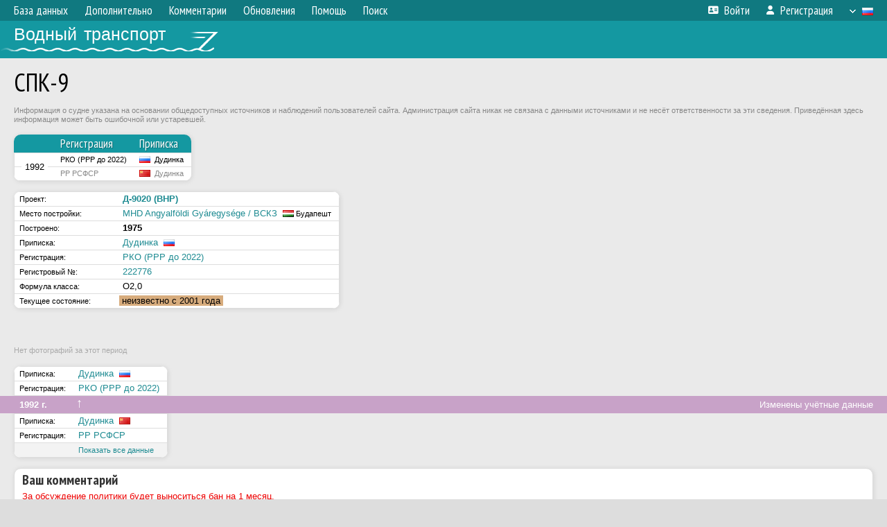

--- FILE ---
content_type: text/html; charset=UTF-8
request_url: https://fleetphoto.ru/vessel/125136/
body_size: 5642
content:
<!DOCTYPE html>
<html lang="ru">
<head>
<meta http-equiv="content-type" content="text/html;charset=UTF-8">
<meta property="og:title" content="СПК-9 &ndash; Проект Д-9020 (ВНР)">
<meta name="description" content="Водный транспорт - фотографии речных и морских судов всего мира, база данных.">
<meta name="keywords" content="судно корабль теплоход буксир толкач сухогруз баржа танкер речник речной фотогалерея фотографии плавстредство">
<meta name="theme-color" content="#107a81">
<meta name="yandex-verification" content="50c829b2277d22ac">
<meta name="viewport" content="width=1000,user-scalable=yes">
<title>СПК-9 &ndash; Проект Д-9020 (ВНР) — Водный транспорт</title>
<link rel="alternate" hreflang="x-default" href="https://fleetphoto.ru/vessel/125136/">
<link rel="alternate" hreflang="ru" href="https://fleetphoto.ru/vessel/125136/?lang=ru">
<link rel="alternate" hreflang="en" href="https://fleetphoto.ru/vessel/125136/?lang=en">
<link rel="shortcut icon" type="image/ico" href="/favicon.ico">
<link rel="icon" type="image/ico" href="/favicon.ico">
<link rel="apple-touch-icon" sizes="57x57" href="/img/icons/ff_57.png">
<link rel="apple-touch-icon" sizes="72x72" href="/img/icons/ff_72.png">
<link rel="apple-touch-icon" sizes="76x76" href="/img/icons/ff_76.png">
<link rel="apple-touch-icon" sizes="114x114" href="/img/icons/ff_114.png">
<link rel="apple-touch-icon" sizes="120x120" href="/img/icons/ff_120.png">
<link rel="apple-touch-icon" sizes="144x144" href="/img/icons/ff_144.png">
<link rel="apple-touch-icon" sizes="152x152" href="/img/icons/ff_152.png">
<link rel="shortcut icon" sizes="196x196" href="/img/icons/ff_512.png">
<link rel="shortcut icon" sizes="128x128" href="/img/icons/ff_128.png">
<link rel="shortcut icon" sizes="96x96" href="/img/icons/ff_96.png">
<link rel="shortcut icon" sizes="72x72" href="/img/icons/ff_72.png">
<link rel="shortcut icon" sizes="48x48" href="/img/icons/ff_48.png">
<link rel="shortcut icon" sizes="32x32" href="/img/icons/ff_32.png">
<link rel="shortcut icon" sizes="16x16" href="/img/icons/ff_16.png">
<link rel="preconnect" href="https://fonts.googleapis.com">
<link rel="preconnect" href="https://fonts.gstatic.com" crossorigin>
<link href="https://fonts.googleapis.com/css2?family=PT+Sans+Narrow:wght@400;700&amp;display=swap" rel="stylesheet">
<link rel="stylesheet" href="/css/fontawesome/css/all.min.css?1678732313">
<link rel="stylesheet" href="/css/style.css?1764770916">
<link rel="stylesheet" href="/css/desktop.css?1704281080">
<link rel="stylesheet" href="/css/comments.css?1764616618">
<script src="/js/jquery.js?1678736629"></script>
<script src="/js/jquery.lazy.min.js?1734031846"></script>
<script src="/js/core.js?1734170934"></script>
<script src="/comments.js?1705518290"></script>
<script>var pid = -125136;</script>

<!-- Global site tag (gtag.js) - Google Analytics -->
<script async src="https://www.googletagmanager.com/gtag/js?id=G-GCSK16N77Q"></script>
<script>
  window.dataLayer = window.dataLayer || [];
  function gtag(){dataLayer.push(arguments);}
  gtag('js', new Date());

  gtag('config', 'G-GCSK16N77Q');
</script>

<!-- Yandex.Metrika counter -->
<script type="text/javascript" >
   (function(m,e,t,r,i,k,a){m[i]=m[i]||function(){(m[i].a=m[i].a||[]).push(arguments)};
   m[i].l=1*new Date();k=e.createElement(t),a=e.getElementsByTagName(t)[0],k.async=1,k.src=r,a.parentNode.insertBefore(k,a)})
   (window, document, "script", "https://mc.yandex.ru/metrika/tag.js", "ym");

   ym(73971316, "init", {
        clickmap:true,
        trackLinks:true,
        accurateTrackBounce:true
   });
</script>
<noscript><div><img src="https://mc.yandex.ru/watch/73971316" style="position:absolute; left:-9999px;" alt="" /></div></noscript>
<!-- /Yandex.Metrika counter -->

<!-- Yandex.RTB -->
<script>window.yaContextCb=window.yaContextCb||[]</script>
<script src="https://yandex.ru/ads/system/context.js" async></script>
</head>


<body>
<div id="backgr"></div>
<table class="tmain">
<tr><td class="mm-bar">
<ul class="mm mm-level-1"><li><a href="#" onclick="return false" class="mm-item"><span class="mm-label">База данных</span></a><div><ul class="mm-level-2"><li><a href="/projects/" class="mm-item"><span class="mm-label">Типы и проекты судов</span></a></li><li><a href="/basin/" class="mm-item"><span class="mm-label">Порты приписки и бассейны</span></a></li><li><a href="/registry/" class="mm-item"><span class="mm-label">Классификационные общества</span></a></li><li><a href="/entities/" class="mm-item"><span class="mm-label">Судостроительные предприятия</span></a></li><li><a href="/update_v.php" class="mm-item"><span class="mm-label">Изменения в базе данных</span></a></li></ul></div></li><li><a href="#" onclick="return false" class="mm-item"><span class="mm-label">Дополнительно</span></a><div><ul class="mm-level-2"><li><a href="/gallery/" class="mm-item"><span class="mm-label">Водные пути</span></a></li><li><a href="/misc/" class="mm-item"><span class="mm-label">Разные фотогалереи</span></a></li><li><a href="/voting.php" class="mm-item"><span class="mm-label">Фотоконкурс</span></a></li><li><a href="/gallery/208/" class="mm-item"><span class="mm-label">Фотографии неопознанных судов</span></a></li></ul></div></li><li><a href="/comments.php" class="mm-item"><span class="mm-label">Комментарии</span></a></li><li><a href="#" onclick="return false" class="mm-item"><span class="mm-label">Обновления</span></a><div><ul class="mm-level-2"><li><a href="/update.php?time=24" class="mm-item"><span class="mm-label">Новые фотографии</span></a></li><li><a href="/feed.php" class="mm-item"><span class="mm-label">Лента обновлений</span></a></li></ul></div></li><li><a href="#" onclick="return false" class="mm-item"><span class="mm-label">Помощь</span></a><div><ul class="mm-level-2"><li><a href="/help/" class="mm-item"><span class="mm-label">Помощь по сайту</span></a></li><li><a href="/rules/" class="mm-item"><span class="mm-label">Правила сайта</span></a></li><li><a href="/page/3/" class="mm-item"><span class="mm-label">Часто задаваемые вопросы (FAQ)</span></a></li></ul></div></li><li><a href="/search.php" class="mm-item"><span class="mm-label">Поиск</span></a><div><ul class="mm-level-2"><li><a href="/search.php" class="mm-item"><span class="mm-label">Поиск фотографий</span></a></li><li><a href="/vsearch.php" class="mm-item"><span class="mm-label">Поиск судов</span></a></li><li><a href="/csearch.php" class="mm-item"><span class="mm-label">Поиск комментариев</span></a></li><li><a href="/authors.php" class="mm-item"><span class="mm-label">Поиск авторов</span></a></li></ul></div></li><li class="mm-pad-right"><a href="/login.php" class="mm-item"><span class="mm-icon"><i class="fas fa-xs fa-address-card"></i></span><span class="mm-label">Войти</span></a></li><li><a href="/register.php" class="mm-item"><span class="mm-icon"><i class="fas fa-xs fa-user"></i></span><span class="mm-label">Регистрация</span></a></li><li class="mm-lang mm-wide"><a href="#" onclick="return false" class="mm-item"><span class="mm-icon"><img src="/img/arrow.png?1" class="arrow"></span><span class="mm-label">Русский</span><span class="mm-right-icon"><img src="/img/r/1.gif"></span></a><div><ul class="mm-level-2"><li><a href="/set.php?l=ru" class="mm-item"><span class="mm-icon"><img src="/img/r/1.gif"></span><span class="mm-label">Русский</span></a></li><li><a href="/set.php?l=en" class="mm-item"><span class="mm-icon"><img src="/img/r/31.gif"></span><span class="mm-label">English</span></a></li></ul></div></li></ul>
</td></tr>
<tr><td><a href="/" id="title"><div id="title2">Водный транспорт</div></a></td></tr>
<tr><td class="main">
<h1>СПК-9</h1>
<div style="color:#888; margin-bottom:15px" class="sm">Информация о судне указана на основании общедоступных источников и наблюдений пользователей сайта. Администрация сайта никак не связана с данными источниками и не несёт ответственности за эти сведения. Приведённая здесь информация может быть ошибочной или устаревшей.</div>
<div class="round-block-narrow"><table><tbody><tr><th></th><th>Регистрация</th><th>Приписка</th></tr>
</tbody><tbody class="horlines">
<tr><td class="r" style="vertical-align:bottom"><div class="startdate">1992</div></td><td class="ds">РКО (РРР до 2022)</td><td class="ds"><img class="flag" src="/img/r/1.gif" title="Россия">&nbsp; Дудинка</td></tr>
<tr><td class="r" style="color:#888">&nbsp;</td><td class="ds" style="color:#888">РР РСФСР</td><td class="ds" style="color:#888"><img class="flag" src="/img/r/90.gif" title="СССР">&nbsp; Дудинка</td></tr>
</tbody></table></div><br>
<div class="round-block-narrow"><table class="horlines">
<col width="150"><col>
<tr class="h21"><td class="ds nw">Проект:</td><td class="d"><a href="/projects/1232/"><b>Д-9020 (ВНР)</b></a></td></tr>
<tr class="h21"><td class="ds nw">Место постройки:</td><td class="d"><a href="/entities/112/">MHD Angyalföldi Gyáregysége / ВСКЗ</a> &nbsp;<small><img class="flag" src="/img/r/26.gif" title="Венгрия"> Будапешт</small></td></tr>
<tr class="h21"><td class="ds nw">Построено:</td><td class="d"><b>1975</b></td></tr>
<tr class="h21"><td class="ds nw">Приписка:</td><td class="d"><a href="/port/256/">Дудинка</a> &nbsp;<img class="flag" src="/img/r/1.gif" title="Россия"></td></tr>
<tr class="h21"><td class="ds nw">Регистрация:</td><td class="d"><a href="/registry/1/">РКО (РРР до 2022)</a></td></tr>
<tr class="h21"><td class="ds nw">Регистровый №:</td><td class="d"><a href="https://rfclass.ru/activities/class/regbook/?Regbook[regnum]=222776" target="_blank">222776</a></td></tr>
<tr class="h21"><td class="ds nw">Формула класса:</td><td class="d">О2,0</td></tr>
<tr class="h21"><td class="ds nw">Текущее состояние:</td><td class="d" style="padding-left:2px"><span class="s6">&nbsp;неизвестно с 2001 года&nbsp;</span></td></tr>
</table></div><br>
<div style="float:left">

<!-- Yandex.RTB R-A-113729-5 -->
<div id="yandex_rtb_R-A-113729-5"></div>
<script>window.yaContextCb.push(()=>{
  Ya.Context.AdvManager.render({
	renderTo: 'yandex_rtb_R-A-113729-5',
	blockId: 'R-A-113729-5'
  })
})</script>

</div>
<br clear="all"><br>
<table width="100%" style="margin-bottom:12px"><tr>
<td>
</td>
</tr></table>
<div style="margin:-3px 0 17px; color:#aaa; font-size:11px">Нет фотографий за этот период</div>
<div class="round-block-narrow"><table class="horlines">
<script>

$(document).ready(function()
{
	$('.v-showall').on('click', function()
	{
		$('.veh-not-changed, .v-hideall', $(this).closest('table')).show();
		$(this).hide();
		return false;
	});

	$('.v-hideall').on('click', function()
	{
		var table = $(this).closest('table');
		$('.veh-not-changed', table).add(this).hide();
		$('.v-showall', table).show();
		return false;
	});
});

</script>
<tbody class="horlines veh-changes">
<tr class="h21 veh-not-changed" style="display:none"><td class="ds">Название:</td><td class="d"><b>СПК-9</b></td></tr>
<tr class="h21 veh-not-changed" style="display:none"><td class="ds">Проект:</td><td class="d"><b><a href="/projects/1232/">Д-9020 (ВНР)</a></b></td></tr>
<tr class="h21 veh-not-changed" style="display:none"><td class="ds">Место постройки:</td><td class="d"><a href="/entities/112/">MHD Angyalföldi Gyáregysége / ВСКЗ</a> &nbsp;<small><img class="flag" src="/img/r/26.gif" title="Венгрия"> Будапешт</small></td></tr>
<tr class="h21 veh-not-changed" style="display:none"><td class="ds">Построено:</td><td class="d"><b>1975</b></td></tr>
<tr class="h21"><td class="ds">Приписка:</td><td class="d"><a href="/port/256/">Дудинка</a> &nbsp;<img class="flag" src="/img/r/1.gif" title="Россия"></td></tr>
<tr class="h21"><td class="ds">Регистрация:</td><td class="d"><a href="/registry/1/">РКО (РРР до 2022)</a></td></tr>
<tr class="h21 veh-not-changed" style="display:none"><td class="ds">Регистровый №:</td><td class="d"><a href="https://rfclass.ru/activities/class/regbook/?Regbook[regnum]=222776" target="_blank">222776</a></td></tr>
<tr class="h21 veh-not-changed" style="display:none"><td class="ds">Формула класса:</td><td class="d">О2,0</td></tr>
</tbody>
<tbody><tr class="s19"><td style="padding:5px 7px; color:#fff"><div class="s19" style="position:absolute; left:0; right:0; padding:5px 20px; z-index:0; margin-top:-5px; color:#fff; text-align:right; border:none">Изменены учётные данные</div><a name="n321034"></a><b style="position:relative">1992 г.</b></td><td style="padding:5px 4px; color:#fff"><span style="font-size:18px; line-height:12px; position:relative; top:-1px">↑</span></td></tr></tbody>
<tbody class="horlines veh-changes">
<tr class="h21 veh-not-changed" style="display:none"><td class="ds">Название:</td><td class="d"><b>СПК-9</b></td></tr>
<tr class="h21 veh-not-changed" style="display:none"><td class="ds">Проект:</td><td class="d"><b><a href="/projects/1232/">Д-9020 (ВНР)</a></b></td></tr>
<tr class="h21 veh-not-changed" style="display:none"><td class="ds">Место постройки:</td><td class="d"><a href="/entities/112/">MHD Angyalföldi Gyáregysége / ВСКЗ</a> &nbsp;<small><img class="flag" src="/img/r/26.gif" title="Венгрия"> Будапешт</small></td></tr>
<tr class="h21 veh-not-changed" style="display:none"><td class="ds">Построено:</td><td class="d"><b>1975</b></td></tr>
<tr class="h21"><td class="ds">Приписка:</td><td class="d"><a href="/port/1101/">Дудинка</a> &nbsp;<img class="flag" src="/img/r/90.gif" title="СССР"></td></tr>
<tr class="h21"><td class="ds">Регистрация:</td><td class="d"><a href="/registry/27/">РР РСФСР</a></td></tr>
<tr class="h21 veh-not-changed" style="display:none"><td class="ds">Регистровый №:</td><td class="d">222776</td></tr>
<tr class="h21 veh-not-changed" style="display:none"><td class="ds">Формула класса:</td><td class="d">О2,0</td></tr>
</tbody>
<tbody><tr class="h21 show-all-vdata"><td></td><td class="ds"><a href="#" class="v-showall">Показать все данные</a><a href="#" class="v-hideall" style="display:none">Показать только изменения</a></td></tr></tbody>
</table></div><br>
<div class="p20 round-block" style="padding:0">
<script>
addTexts({
	'P_QUOTE_MSG': 'Нет смысла цитировать последнее сообщение целиком.<br />Если Вы хотите процитировать часть сообщения, выделите часть текста и нажмите на ссылку еще раз.',
	'P_QUOTE_LEN': 'Слишком длинная цитата. Пользователям будет неудобно читать такой комментарий.<br>Пожалуйста, выделите конкретное предложение, на которое вы отвечаете, и нажмите на ссылку еще раз.',
	'P_QUOTE_TXT': 'Цитата',
	'P_DEL_CONF': 'Вы действительно хотите удалить свой комментарий?',
	'P_WAIT': 'Пожалуйста, подождите...',
	'P_ENTERTEXT': 'Введите текст комментария',
	'LOADING': 'Загрузка...'
});
</script>
<h4 class="pp-item-header">Ваш комментарий</h4>
<div style="padding:0 11px 11px">
<div class="no-politics">За обсуждение политики будет выноситься бан на 1 месяц.</div>
Вы не <a href="/login.php">вошли на сайт</a>.<br />Комментарии могут оставлять только зарегистрированные пользователи.</div>
</div><br>
</td></tr>
<tr><td id="adframe">
<!-- Yandex.RTB R-A-113729-1 -->
<div id="yandex_rtb_R-A-113729-1"></div>
<script>window.yaContextCb.push(()=>{
  Ya.Context.AdvManager.render({
	renderTo: 'yandex_rtb_R-A-113729-1',
	blockId: 'R-A-113729-1'
  })
})</script>
</td></tr>
<tr><td class="footer"><b><a href="/">Главная</a> &nbsp; &nbsp; <a href="/rules/">Правила</a> &nbsp; &nbsp; <a href="/admin/">Редколлегия</a> &nbsp; &nbsp; <a href="/page/3/">FAQ</a></b><br>
<a href="/set.php?dark=1" style="display:inline-block; padding:1px 10px; margin-top:5px; background-color:#333; color:#fff">Тёмная тема</a>
<div class="sitecopy">&copy; Администрация ВТ и авторы материалов, 2010—2026<br>Использование фотографий и иных материалов, опубликованных на сайте, допускается только с разрешения их авторов.</div>
</td></tr>
</table>

</body>
</html>
